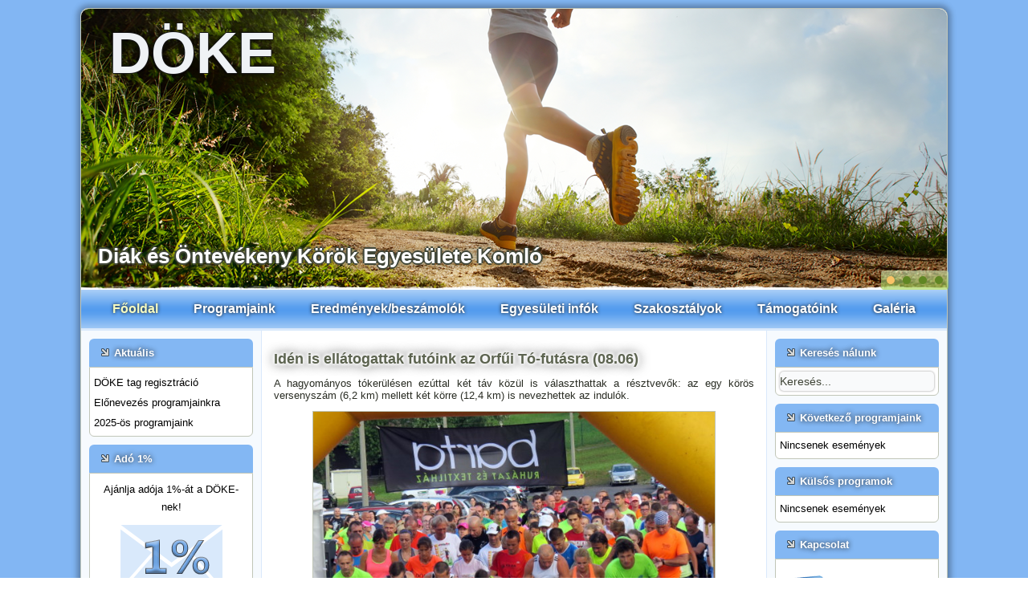

--- FILE ---
content_type: text/html; charset=utf-8
request_url: https://doke.hu/index.php/9-cikkek/141-orfui-to-futas-2016
body_size: 6152
content:
<!DOCTYPE html>
<html dir="ltr" lang="hu-hu">
<head>
    <base href="https://doke.hu/index.php/9-cikkek/141-orfui-to-futas-2016" />
	<meta http-equiv="content-type" content="text/html; charset=utf-8" />
	<meta name="author" content="Balogh Bettina" />
	<meta name="description" content="Diák és Öntevékeny Körök Egyesülete" />
	<meta name="generator" content="Joomla! - Open Source Content Management" />
	<title>Orfűi tó-futás 2016.</title>
	<link href="https://doke.hu/index.php/component/search/?Itemid=101&amp;catid=9&amp;id=141&amp;format=opensearch" rel="search" title="Keresés DÖKE" type="application/opensearchdescription+xml" />
	<link href="/plugins/system/jce/css/content.css?aa754b1f19c7df490be4b958cf085e7c" rel="stylesheet" type="text/css" />
	<link href="/components/com_jevents/views/geraint/assets/css/modstyle.css?v=3.6.23" rel="stylesheet" type="text/css" />
	<link href="/media/com_jevents/css/bootstrap.css" rel="stylesheet" type="text/css" />
	<link href="/media/com_jevents/css/bootstrap-responsive.css" rel="stylesheet" type="text/css" />
	<link href="/media/mod_pwebbox/css/bootstrap-custom.css" rel="stylesheet" type="text/css" />
	<link href="/media/mod_pwebbox/css/layout.css" rel="stylesheet" type="text/css" />
	<link href="/media/mod_pwebbox/css/animations.css" rel="stylesheet" type="text/css" />
	<link href="/media/mod_pwebbox/css/themes/fbnavy.css" rel="stylesheet" type="text/css" />
	<link href="/media/mod_pwebbox/cache/20d4f30ec787e8a795bb365e4d40414b-105.css" rel="stylesheet" type="text/css" />
	<link href="/media/mod_pwebbox/css/ie8.css" rel="stylesheet" type="text/css" />
	<style type="text/css">
.pwebbox-facebook-pageplugin-container, .pwebbox-facebook-pageplugin-container-in, .pwebbox-facebook-pageplugin-container-in .fb-page {max-width: 100%;}
                     #pwebbox_facebook_pageplugin_105 {width: 280px;}
                     .pwebbox-facebook-pageplugin-container .fb_iframe_widget, .pwebbox-facebook-pageplugin-container .fb_iframe_widget span, .pwebbox-facebook-pageplugin-container .fb_iframe_widget span iframe[style] {width: 100% !important; min-width: 180px}
                     .pwebbox-facebook-pageplugin-pretext {margin-bottom:5px;}
	</style>
	<script type="application/json" class="joomla-script-options new">{"csrf.token":"372a66224a2393ad13ed7f612cd0c844","system.paths":{"root":"","base":""}}</script>
	<script src="/media/system/js/mootools-core.js?391c0f1199c496588b50dd83a8d8e8e6" type="text/javascript"></script>
	<script src="/media/system/js/core.js?391c0f1199c496588b50dd83a8d8e8e6" type="text/javascript"></script>
	<script src="/media/system/js/mootools-more.js?391c0f1199c496588b50dd83a8d8e8e6" type="text/javascript"></script>
	<script src="/media/jui/js/jquery.min.js?391c0f1199c496588b50dd83a8d8e8e6" type="text/javascript"></script>
	<script src="/media/jui/js/jquery-noconflict.js?391c0f1199c496588b50dd83a8d8e8e6" type="text/javascript"></script>
	<script src="/media/jui/js/jquery-migrate.min.js?391c0f1199c496588b50dd83a8d8e8e6" type="text/javascript"></script>
	<script src="/media/system/js/caption.js?391c0f1199c496588b50dd83a8d8e8e6" type="text/javascript"></script>
	<script src="/media/jui/js/bootstrap.min.js" type="text/javascript"></script>
	<script src="/media/mod_pwebbox/js/jquery.pwebbox.min.js" type="text/javascript"></script>
	<script type="text/javascript">
jQuery(function($) {
			 $('.hasTip').each(function() {
				var title = $(this).attr('title');
				if (title) {
					var parts = title.split('::', 2);
					var mtelement = document.id(this);
					mtelement.store('tip:title', parts[0]);
					mtelement.store('tip:text', parts[1]);
				}
			});
			var JTooltips = new Tips($('.hasTip').get(), {"maxTitleChars": 50,"fixed": false});
		});jQuery(window).on('load',  function() {
				new JCaption('img.caption');
			});jQuery(document).ready(function($){$("#pwebbox105").on("onOpen",function(e){FB.XFBML.parse(document.getElementById("pwebbox_facebook_pageplugin_105"));if(typeof ga!='undefined')ga('send','trackSocial','facebook','visit')})});(function(d,s,id){var js,fjs=d.getElementsByTagName(s)[0];if(d.getElementById(id))return;js=d.createElement(s);js.id=id;js.src="//connect.facebook.net/hu_HU/sdk.js#xfbml=1&appId=497672883745150&version=v2.9";fjs.parentNode.insertBefore(js,fjs);}(document,"script","facebook-jssdk"));
	</script>

    <link rel="stylesheet" href="/templates/system/css/system.css" />
    <link rel="stylesheet" href="/templates/system/css/general.css" />

    <!-- Created by Artisteer v4.3.0.60745 -->
    
    
    <meta name="viewport" content="initial-scale = 1.0, maximum-scale = 1.0, user-scalable = no, width = device-width" />

    <!--[if lt IE 9]><script src="https://html5shiv.googlecode.com/svn/trunk/html5.js"></script><![endif]-->
    <link rel="stylesheet" href="/templates/templatename/css/template.css" media="screen" type="text/css" />
    <!--[if lte IE 7]><link rel="stylesheet" href="/templates/templatename/css/template.ie7.css" media="screen" /><![endif]-->
    <link rel="stylesheet" href="/templates/templatename/css/template.responsive.css" media="all" type="text/css" />


    <script>if ('undefined' != typeof jQuery) document._artxJQueryBackup = jQuery;</script>
    <script src="/templates/templatename/jquery.js"></script>
    <script>jQuery.noConflict();</script>

    <script src="/templates/templatename/script.js"></script>
    <script src="/templates/templatename/script.responsive.js"></script>
    <script src="/templates/templatename/modules.js"></script>
        <script>if (document._artxJQueryBackup) jQuery = document._artxJQueryBackup;</script>
</head>
<body>

<div id="art-main">
    <div class="art-sheet clearfix">
<header class="art-header">
    <div class="art-shapes">
        
            </div>
<div class="art-slider art-slidecontainerheader" data-width="1078" data-height="350">
    <div class="art-slider-inner">
<div class="art-slide-item art-slideheader0">


</div>
<div class="art-slide-item art-slideheader1">


</div>
<div class="art-slide-item art-slideheader2">


</div>
<div class="art-slide-item art-slideheader3">


</div>

    </div>
</div>
<div class="art-slidenavigator art-slidenavigatorheader" data-left="1" data-top="1">
<a href="#" class="art-slidenavigatoritem"></a><a href="#" class="art-slidenavigatoritem"></a><a href="#" class="art-slidenavigatoritem"></a><a href="#" class="art-slidenavigatoritem"></a>
</div>


<h1 class="art-headline">
    <a href="/">DÖKE</a>
</h1>
<h2 class="art-slogan">Diák és Öntevékeny Körök Egyesülete Komló</h2>





                
                    
</header>
<nav class="art-nav">
    
<ul class="art-hmenu"><li class="item-101 current active"><a class=" active" href="/index.php">Főoldal</a></li><li class="item-110 deeper parent"><a href="/index.php/programjaink">Programjaink</a><ul><li class="item-111"><a href="/index.php/programjaink/hatralevo-programjaink">Hátralévő programjaink</a></li><li class="item-112"><a href="/index.php/programjaink/lezajlott-programjaink">Lezajlott programjaink</a></li></ul></li><li class="item-113"><a href="/index.php/eredmenyek-beszamolok">Eredmények/beszámolók</a></li><li class="item-114 deeper parent"><a href="/index.php/egyesuleti-infok">Egyesületi infók</a><ul><li class="item-115"><a href="/index.php/egyesuleti-infok/alapadatok">Alapadatok</a></li><li class="item-119"><a href="/index.php/egyesuleti-infok/ado-1-felajanlas">Adó 1% felajánlás</a></li><li class="item-165"><a href="/index.php/egyesuleti-infok/archivum-2016">Archívum 2016</a></li><li class="item-168"><a href="/index.php/egyesuleti-infok/archivum-2017">Archívum 2017</a></li><li class="item-251"><a href="/index.php/egyesuleti-infok/archivum-2018-2023">Archívum 2018-2023</a></li><li class="item-254"><a href="/index.php/egyesuleti-infok/taglista-2026">Taglista 2026</a></li></ul></li><li class="item-153 deeper parent"><a href="/index.php/szakosztalyok">Szakosztályok</a><ul><li class="item-155"><a href="/index.php/szakosztalyok/antigravity-zsonglor">Antigravity zsonglőr</a></li><li class="item-156"><a href="/index.php/szakosztalyok/asztali-labdarugas">Asztali labdarúgás</a></li><li class="item-157"><a href="/index.php/szakosztalyok/futo-es-triatlon">Futó és triatlon</a></li><li class="item-158"><a href="/index.php/szakosztalyok/kezilabda">Kézilabda</a></li><li class="item-159"><a href="/index.php/szakosztalyok/kosarlabda">Kosárlabda</a></li><li class="item-160"><a href="/index.php/szakosztalyok/mikrobike-mtb">Mikrobike MTB</a></li><li class="item-161"><a href="/index.php/szakosztalyok/teljesitmenytura-es-turakerekpar">Teljesítménytúra és túrakerékpár</a></li><li class="item-166"><a href="/index.php/szakosztalyok/eleven-uszo-klub">ELEVEN Úszó Klub</a></li></ul></li><li class="item-121"><a href="/index.php/tamogatoink">Támogatóink</a></li><li class="item-154"><a href="/index.php/galeria">Galéria</a></li></ul> 
    </nav>
<div class="art-layout-wrapper">
                <div class="art-content-layout">
                    <div class="art-content-layout-row">
                        <div class="art-layout-cell art-sidebar1">
<div class="art-block clearfix"><div class="art-blockheader"><h3 class="t">Aktuális</h3></div><div class="art-blockcontent"><ul class="menu"><li class="item-145"><a href="/index.php/belepesi-nyilatkozat">DÖKE tag regisztráció</a></li><li class="item-150"><a href="/index.php/elonevezes-programjainkra">Előnevezés programjainkra</a></li><li class="item-151"><a href="/index.php/hatralevo-programjaink">2025-ös programjaink</a></li></ul></div></div><div class="art-block clearfix"><div class="art-blockheader"><h3 class="t">Adó 1%</h3></div><div class="art-blockcontent"><div class="custom"  >
	<p style="text-align: center;"><a href="/index.php/egyesuleti-infok/ado-1-felajanlas" target="_top">Aj&aacute;nlja ad&oacute;ja 1%-&aacute;t a D&Ouml;KE-nek!</a></p>
<p style="text-align: center;"><a href="/index.php/egyesuleti-infok/ado-1-felajanlas" target="_top"><img src="/images/Ado1.png" alt="Ado1" /></a><br /><a href="/index.php/egyesuleti-infok/ado-1-felajanlas" target="_top"> <strong>Ad&oacute;sz&aacute;m: 18305898-1-02</strong></a><br /><a href="/index.php/egyesuleti-infok/ado-1-felajanlas" target="_top">T&aacute;mogat&aacute;s&aacute;t k&ouml;sz&ouml;nj&uuml;k!</a></p></div></div></div><div class="art-block clearfix"><div class="art-blockheader"><h3 class="t">Facebook</h3></div><div class="art-blockcontent"><!-- PWebBox -->

    
    <div id="pwebbox105" class="pwebbox  pweb-static pwebbox-plugin-facebook_page_plugin pweb-theme-fbnavy pweb-radius pweb-shadow" dir="ltr">

        
                
        <div id="pwebbox105_box" class="pwebbox-box pweb-static pwebbox-plugin-facebook_page_plugin pweb-theme-fbnavy pweb-radius pweb-shadow " dir="ltr">

            <div class="pwebbox-container-outset">
                <div id="pwebbox105_container" class="pwebbox-container">
                    <div class="pwebbox-container-inset">

                        
                        
                        
                        <div class="pwebbox-content" id="pwebbox105_content">
                                <!-- PWebBox Facebook Likebox plugin -->
<div class="pwebbox-facebook-pageplugin-container" style="width:280px; height: 190px;">
    <div id="pwebbox_facebook_pageplugin_105" class="pwebbox-facebook-pageplugin-container-in">
                <div class="pwebbox-facebook-pageplugin-content">
            <div id="fb-root"></div><div class="fb-page" id="pwebbox_fbpageplugin105_html5" data-href="https://www.facebook.com/dokesport/" data-width="280" data-height="190" data-small-header="true" data-hide-cover="true"></div>        </div>
    </div>
</div>
    <script type="text/javascript">
        if(typeof window.fbAsyncInit=="function")window.fbAsyncInitPweb=window.fbAsyncInit;window.fbAsyncInit=function(){FB.Event.subscribe("edge.create",function(u){if(typeof ga!="undefined")ga("send","social","facebook","like",u)});FB.Event.subscribe("edge.remove",function(u){if(typeof ga!="undefined")ga("send","social","facebook","unlike",u)});if(typeof window.fbAsyncInitPweb=="function")window.fbAsyncInitPweb.apply(this,arguments)};    </script>
</><!-- PWebBox Facebook Likebox plugin end -->
                        </></div>                    

                    </div>
                    
                                    </div>
            </div>

        </div>
                
            </div>

<script type="text/javascript">
jQuery(document).ready(function($){pwebBox105=new pwebBox({id:105,theme:"fbnavy",layout:"static",position:"left",offsetPosition:"top",togglerNameClose:" CLOSE",closeOther:0})});</script>
</><!-- PWebBox end --></div></div><div class="art-block clearfix"><div class="art-blockheader"><h3 class="t">Hírdetés</h3></div><div class="art-blockcontent"><div class="custom"  >
	<p style="position: relative; left: -4px;" align="center"><a href="https://hu-hu.facebook.com/Pecsikeksz/" target="_blank" rel="noopener"><img src="/images/keksz.jpg" alt="Pecsi keksz manufaktura" /></a></p>
<p style="position: relative; left: -4px;" align="center"><a href="http://www.mecsextrem.hu/" target="_blank" rel="noopener"><img src="/images/mecsextrem.jpg" alt="" /></a></p>
<p style="position: relative; left: -4px;" align="center"><a href="http://futonaptar.hu/" target="_blank" rel="noopener"><img src="/images/futonaptar.gif" alt="" /></a></p>
<p style="position: relative; left: -4px;" align="center"><a href="http://futas.net/" target="_blank" rel="noopener"><img src="/images/maraton-futas-net-logo_small.jpg" alt="" /></a></p>
<p style="position: relative; left: -4px;" align="center"><a href="http://www.melittase.hu/" target="_blank" rel="noopener"><img src="/images/melitta_logo.jpg" alt="" /></a></p>
<p style="position: relative; left: -4px;" align="center"><a href="http://kosarsport.hu/baranya/" target="_blank" rel="noopener"><img src="/images/bmksz.jpg" alt="" /></a></p>
<p style="position: relative; left: -4px;" align="center"><a href="https://www.rollingbasket.hu/" target="_blank" rel="noopener"><img src="/images/rolling-basket-logo.png" alt="" /></a></p>
<p>&nbsp;</p></div></div></div>


                        </div>

                        <div class="art-layout-cell art-content">
<article class="art-post art-messages"><div class="art-postcontent clearfix">
<div id="system-message-container">
</div></div></article><div class="item-page" itemscope itemtype="http://schema.org/Article"><article class="art-post"><div class="art-postcontent clearfix"><div class="art-article"><h3>Id&eacute;n is ell&aacute;togattak fut&oacute;ink az Orfűi T&oacute;-fut&aacute;sra (08.06)</h3>
<p style="text-align: justify;">A hagyom&aacute;nyos t&oacute;ker&uuml;l&eacute;sen ez&uacute;ttal k&eacute;t t&aacute;v k&ouml;z&uuml;l is v&aacute;laszthattak a r&eacute;sztvevők: az egy k&ouml;r&ouml;s versenysz&aacute;m (6,2 km) mellett k&eacute;t k&ouml;rre (12,4 km) is nevezhettek az indul&oacute;k.</p>
<p><img src="/images/2016/rajt1.JPG" alt="rajt1" width="500" height="333" style="display: block; margin-left: auto; margin-right: auto;" /></p>
<p>Tagjaink k&ouml;z&uuml;l kettő fő a r&ouml;videbb t&aacute;vot v&aacute;lasztotta, m&iacute;g &ouml;ten a t&oacute;ker&uuml;l&eacute;s dupl&aacute;z&aacute;sa mellett d&ouml;nt&ouml;ttek.</p>
<p><strong><span style="text-decoration: underline;">Eredm&eacute;nyeik:</span></strong></p>
<p><span style="text-decoration: underline;">6,2 km:</span></p>
<ul style="list-style-type: circle;">
<li>Zs&aacute;lig &Aacute;kos - 36:32</li>
<li>Balogh Zolt&aacute;n - 39:23</li>
</ul>
<p><span style="text-decoration: underline;">12,4 km:</span></p>
<ul style="list-style-type: circle;">
<li>Horv&aacute;th L&aacute;szl&oacute; - 55:08</li>
<li>Hakszer Erika - 55:30</li>
<li>K&aacute;ntor Attila - 1:05:54</li>
<li>Varga R&oacute;bert - 1:22:05</li>
<li>Szarvas-Fekete Lilla - 1:35:54</li>
</ul>
<p>Hakszer Erika kiv&aacute;l&oacute; időeredm&eacute;nye a dobog&oacute; 3. fok&aacute;ra volt elegendő.</p>
<p><img src="/images/2016/eredmeny.JPG" alt="eredmeny" style="display: block; margin-left: auto; margin-right: auto;" /></p>
<p>&nbsp;</p>
<p><span style="text-decoration: underline;">Szarvas-Fekete Lilla &eacute;lm&eacute;nybesz&aacute;mol&oacute;ja:</span></p>
<p style="text-align: justify;"><em>A 29. Orfűi T&oacute; Show fut&aacute;s 2 k&ouml;r&ouml;s versenysz&aacute;m&aacute;n vettem r&eacute;szt. Eredetileg sz&oacute;l&oacute;ban terveztem a t&aacute;v fut&aacute;s&aacute;t, de v&eacute;g&uuml;l &uacute;gy alakult, hogy J&aacute;nosk&aacute;val teljes&iacute;tettem fut&oacute; babakocsival. &Eacute;n voltam az egyetlen babakocsis indul&oacute;. Az első k&ouml;r m&eacute;g kellemesen telt, ugyanis &aacute;ltal&aacute;ban 5-6 kilom&eacute;tereket szoktunk itthon is edzeni. 40-42 perc alatt le is futottam. A m&aacute;sodik k&ouml;r m&aacute;r kicsit lassabban kezdőd&ouml;tt, illetve a dombokat is m&aacute;r csak gyalogolva tudtam megm&aacute;szni. Az utols&oacute; kb. 2 km-en m&aacute;r &eacute;reztem a f&aacute;rads&aacute;got, s kicsit m&aacute;r ki is kellett l&eacute;pnem a komfortz&oacute;n&aacute;mb&oacute;l. &Iacute;gy ennek a k&ouml;rnek az időeredm&eacute;nye m&aacute;r 8-10 perccel hosszabb lett, mint az előzőnek. V&eacute;g&uuml;l siker&uuml;lt be&eacute;rnem a c&eacute;lba, a legutols&oacute; dombot megk&uuml;zdve, nagy &ouml;r&ouml;mmel gurultunk le a lejtőn, egyenesen a c&eacute;lba. A c&eacute;lkapu &aacute;tl&eacute;p&eacute;se ut&aacute;n kaptam egy gy&ouml;ny&ouml;rű befut&oacute;&eacute;rmet, illetve a rajtcsomag m&eacute;g egy sz&eacute;p technikai p&oacute;l&oacute;t, energiaitalt, k&aacute;rtyanapt&aacute;rt &eacute;s kuponokat tartalmazott.</em><br /><em>Nagyon nagy szerencs&eacute;re elker&uuml;lte a mai napot az ilyenkor jellemző nagy ny&aacute;ri hős&eacute;g, &iacute;gy kellemes, igazi fut&oacute;időben volt r&eacute;sz&uuml;nk.</em><br /><em>Tov&aacute;bb&aacute; nagy k&ouml;sz&ouml;net a D&Ouml;K&Eacute;-nek, hogy kedvezm&eacute;nyes nevez&eacute;si d&iacute;j&eacute;rt vehett&uuml;nk r&eacute;szt ezen a sz&iacute;nvonalas rendezv&eacute;nyen. :)</em></p>
<p><img src="/images/2016/Orfu2016.jpg" alt="Orfu2016" width="500" height="609" style="display: block; margin-left: auto; margin-right: auto;" /></p> </div></div></article></div>


                        </div>
                        <div class="art-layout-cell art-sidebar2">
<div class="art-block clearfix"><div class="art-blockheader"><h3 class="t">Keresés nálunk</h3></div><div class="art-blockcontent"><form action="/index.php" class="art-search" method="post">
	<div class="search">
		<label for="mod-search-searchword">Keresés...</label><input name="searchword" id="mod-search-searchword" maxlength="200"  class="inputbox" type="text" size="0" value="Keresés..."  onblur="if (this.value=='') this.value='Keresés...';" onfocus="if (this.value=='Keresés...') this.value='';" />	<input type="hidden" name="task" value="search" />
	<input type="hidden" name="option" value="com_search" />
	<input type="hidden" name="Itemid" value="101" />
	</div>
</form></div></div><div class="art-block clearfix"><div class="art-blockheader"><h3 class="t">Következő programjaink</h3></div><div class="art-blockcontent"><table class="mod_events_latest_table jevbootstrap" width="100%" border="0" cellspacing="0" cellpadding="0" align="center"><tr><td class="mod_events_latest_noevents">Nincsenek események</td></tr>
</table></div></div><div class="art-block clearfix"><div class="art-blockheader"><h3 class="t">Külsős programok</h3></div><div class="art-blockcontent"><table class="mod_events_latest_table jevbootstrap" width="100%" border="0" cellspacing="0" cellpadding="0" align="center"><tr><td class="mod_events_latest_noevents">Nincsenek események</td></tr>
</table></div></div><div class="art-block clearfix"><div class="art-blockheader"><h3 class="t">Kapcsolat</h3></div><div class="art-blockcontent"><div class="custom"  >
	<table>
<tbody>
<tr>
<td><img src="/images/facebook.png" alt="facebook" /></td>
<td><a href="https://www.facebook.com/dokesport/" target="_blank" rel="noopener noreferrer">Facebook</a> <a href="https://www.facebook.com/dokesport/"></a></td>
</tr>
<tr>
<td><img src="/images/email.png" alt="email" /></td>
<td><a href="mailto:info@doke.hu">info@doke.hu</a></td>
</tr>
<tr>
<td><img src="/images/telephone.png" alt="telephone" /></td>
<td>06 30 2000 564</td>
</tr>
<tr>
<td><img src="/images/boritek.png" alt="boritek" /></td>
<td>7300 Komló, Damjanich utca 8.</td>
</tr>
</tbody>
</table></div></div></div><div class="art-block clearfix"><div class="art-blockheader"><h3 class="t">Pályázati támogatások</h3></div><div class="art-blockcontent"><div class="custom"  >
	<p style="text-align: center;"><a href="http://www.kormany.hu/hu/emberi-eroforrasok-miniszteriuma" target="_blank" rel="noopener"><img src="/images/emmi_logo.jpg" alt="" style="width: 160px; height: 109px;" /></a></p>
<p style="text-align: center;"><a href="http://www.mob.hu/kezdooldal" target="_blank" rel="noopener"><img src="/images/mob_logo.jpg" alt="" style="width: 160px; height: 57px;" /></a></p>
<p style="text-align: center;"><a href="http://www.komlo.hu" target="_blank" rel="noopener"><img src="/images/komlo.jpg" alt="" style="width: 90px; height: 129px;" /><br />Komló Város Önkormányzata</a></p>
<p style="text-align: center;"><a href="http://www.generali.hu" target="_blank" rel="noopener"><img src="/images/generali-logo.png" alt="" style="width: 93px; height: 76px;" /><br />Generali Biztosító</a></p>
<p><a href="https://aktivmagyarorszag.hu/" target="_blank" rel="noopener"><img src="/images/aktivmagyar.png" alt="aktivmagyar" width="160" height="98" style="display: block; margin-left: auto; margin-right: auto;" /></a></p>
<p>&nbsp;</p></div></div></div>

                        </div>
                    </div>
                </div>
            </div>

<footer class="art-footer">
    <!-- begin nostyle -->
<div class="art-nostyle">
<!-- begin nostyle content -->


<div class="custom"  >
	<p>Copyright &copy; 2010- D&Ouml;KE Minden jog fenntartva.</p></div>
<!-- end nostyle content -->
</div>
<!-- end nostyle -->
</footer>

    </div>
</div>


</body>
</html>

--- FILE ---
content_type: text/css
request_url: https://doke.hu/media/mod_pwebbox/cache/20d4f30ec787e8a795bb365e4d40414b-105.css
body_size: -82
content:
#pwebbox105_box{max-width:280px;}#pwebbox105_box,#pwebbox105_box label,#pwebbox105_box input,#pwebbox105_box textarea,#pwebbox105_box select,#pwebbox105_box button,#pwebbox105_box .btn{font-size:13px;font-family:Open Sans, sans-serif}#pwebbox105_box .pwebbox-content{color:#000000}#pwebbox105_container{background-color:#98a8c7}